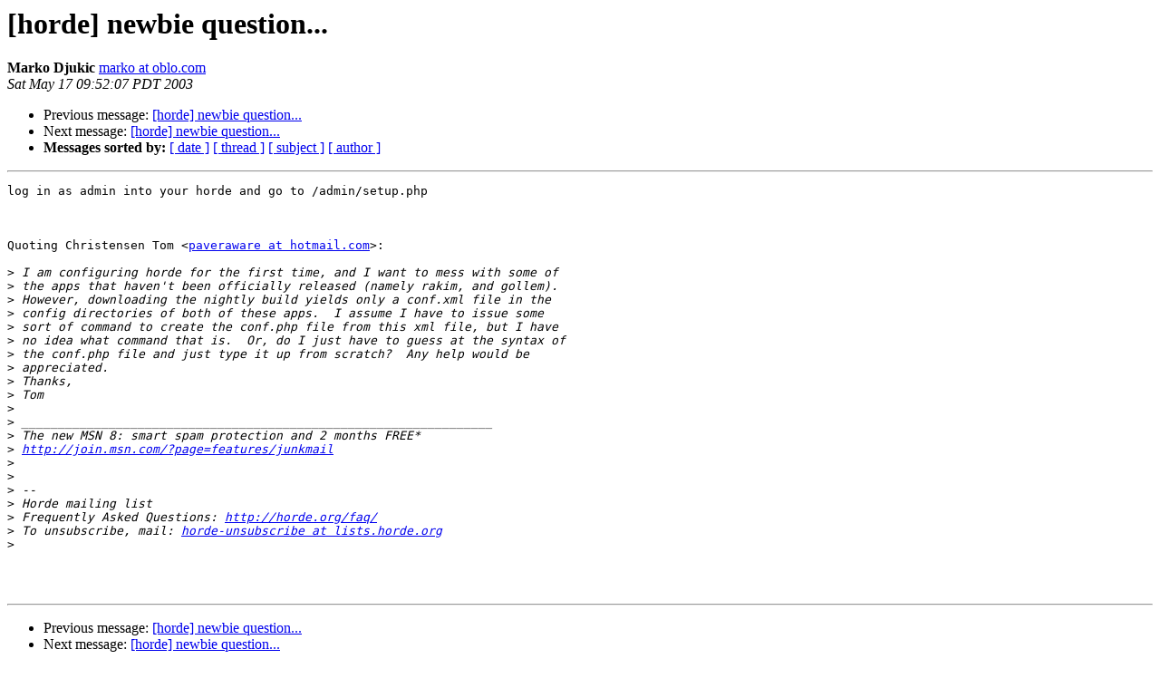

--- FILE ---
content_type: text/html
request_url: https://lists.horde.org/archives/horde/Week-of-Mon-20030512/020072.html
body_size: 1294
content:
<!DOCTYPE HTML PUBLIC "-//W3C//DTD HTML 3.2//EN">
<HTML>
 <HEAD>
   <TITLE> [horde] newbie question...
   </TITLE>
   <LINK REL="Index" HREF="index.html" >
   <LINK REL="made" HREF="mailto:horde%40lists.horde.org?Subject=%5Bhorde%5D%20newbie%20question...&In-Reply-To=BAY8-F93It4D2xDqjNj0001f4ae%40hotmail.com">
   <META NAME="robots" CONTENT="index,nofollow">
   <META http-equiv="Content-Type" content="text/html; charset=us-ascii">
   <LINK REL="Previous"  HREF="020071.html">
   <LINK REL="Next"  HREF="020073.html">
 </HEAD>
 <BODY BGCOLOR="#ffffff">
   <H1>[horde] newbie question...</H1>
    <B>Marko Djukic</B> 
    <A HREF="mailto:horde%40lists.horde.org?Subject=%5Bhorde%5D%20newbie%20question...&In-Reply-To=BAY8-F93It4D2xDqjNj0001f4ae%40hotmail.com"
       TITLE="[horde] newbie question...">marko at oblo.com
       </A><BR>
    <I>Sat May 17 09:52:07 PDT 2003</I>
    <P><UL>
        <LI>Previous message: <A HREF="020071.html">[horde] newbie question...
</A></li>
        <LI>Next message: <A HREF="020073.html">[horde] newbie question...
</A></li>
         <LI> <B>Messages sorted by:</B> 
              <a href="date.html#20072">[ date ]</a>
              <a href="thread.html#20072">[ thread ]</a>
              <a href="subject.html#20072">[ subject ]</a>
              <a href="author.html#20072">[ author ]</a>
         </LI>
       </UL>
    <HR>  
<!--beginarticle-->
<PRE>log in as admin into your horde and go to /admin/setup.php



Quoting Christensen Tom &lt;<A HREF="http://lists.horde.org/mailman/listinfo/horde">paveraware at hotmail.com</A>&gt;:

&gt;<i> I am configuring horde for the first time, and I want to mess with some of
</I>&gt;<i> the apps that haven't been officially released (namely rakim, and gollem).
</I>&gt;<i> However, downloading the nightly build yields only a conf.xml file in the
</I>&gt;<i> config directories of both of these apps.  I assume I have to issue some
</I>&gt;<i> sort of command to create the conf.php file from this xml file, but I have
</I>&gt;<i> no idea what command that is.  Or, do I just have to guess at the syntax of
</I>&gt;<i> the conf.php file and just type it up from scratch?  Any help would be
</I>&gt;<i> appreciated.
</I>&gt;<i> Thanks,
</I>&gt;<i> Tom
</I>&gt;<i>
</I>&gt;<i> _________________________________________________________________
</I>&gt;<i> The new MSN 8: smart spam protection and 2 months FREE*
</I>&gt;<i> <A HREF="http://join.msn.com/?page=features/junkmail">http://join.msn.com/?page=features/junkmail</A>
</I>&gt;<i>
</I>&gt;<i>
</I>&gt;<i> --
</I>&gt;<i> Horde mailing list
</I>&gt;<i> Frequently Asked Questions: <A HREF="http://horde.org/faq/">http://horde.org/faq/</A>
</I>&gt;<i> To unsubscribe, mail: <A HREF="http://lists.horde.org/mailman/listinfo/horde">horde-unsubscribe at lists.horde.org</A>
</I>&gt;<i>
</I>


</PRE>

<!--endarticle-->
    <HR>
    <P><UL>
        <!--threads-->
	<LI>Previous message: <A HREF="020071.html">[horde] newbie question...
</A></li>
	<LI>Next message: <A HREF="020073.html">[horde] newbie question...
</A></li>
         <LI> <B>Messages sorted by:</B> 
              <a href="date.html#20072">[ date ]</a>
              <a href="thread.html#20072">[ thread ]</a>
              <a href="subject.html#20072">[ subject ]</a>
              <a href="author.html#20072">[ author ]</a>
         </LI>
       </UL>

<hr>
<a href="http://lists.horde.org/mailman/listinfo/horde">More information about the horde
mailing list</a><br>
</body></html>
